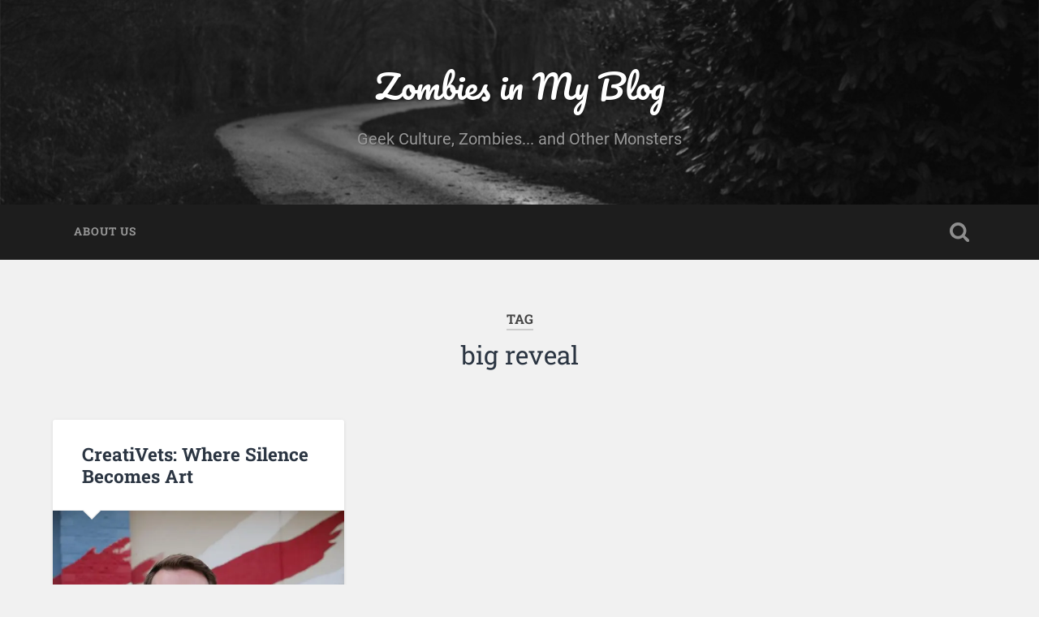

--- FILE ---
content_type: text/html; charset=UTF-8
request_url: https://zombiesinmyblog.com/tag/big-reveal/
body_size: 21883
content:
<!DOCTYPE html>

<html lang="en-US">

	<head><meta charset="UTF-8"><script>if(navigator.userAgent.match(/MSIE|Internet Explorer/i)||navigator.userAgent.match(/Trident\/7\..*?rv:11/i)){var href=document.location.href;if(!href.match(/[?&]nowprocket/)){if(href.indexOf("?")==-1){if(href.indexOf("#")==-1){document.location.href=href+"?nowprocket=1"}else{document.location.href=href.replace("#","?nowprocket=1#")}}else{if(href.indexOf("#")==-1){document.location.href=href+"&nowprocket=1"}else{document.location.href=href.replace("#","&nowprocket=1#")}}}}</script><script>(()=>{class RocketLazyLoadScripts{constructor(){this.v="1.2.6",this.triggerEvents=["keydown","mousedown","mousemove","touchmove","touchstart","touchend","wheel"],this.userEventHandler=this.t.bind(this),this.touchStartHandler=this.i.bind(this),this.touchMoveHandler=this.o.bind(this),this.touchEndHandler=this.h.bind(this),this.clickHandler=this.u.bind(this),this.interceptedClicks=[],this.interceptedClickListeners=[],this.l(this),window.addEventListener("pageshow",(t=>{this.persisted=t.persisted,this.everythingLoaded&&this.m()})),this.CSPIssue=sessionStorage.getItem("rocketCSPIssue"),document.addEventListener("securitypolicyviolation",(t=>{this.CSPIssue||"script-src-elem"!==t.violatedDirective||"data"!==t.blockedURI||(this.CSPIssue=!0,sessionStorage.setItem("rocketCSPIssue",!0))})),document.addEventListener("DOMContentLoaded",(()=>{this.k()})),this.delayedScripts={normal:[],async:[],defer:[]},this.trash=[],this.allJQueries=[]}p(t){document.hidden?t.t():(this.triggerEvents.forEach((e=>window.addEventListener(e,t.userEventHandler,{passive:!0}))),window.addEventListener("touchstart",t.touchStartHandler,{passive:!0}),window.addEventListener("mousedown",t.touchStartHandler),document.addEventListener("visibilitychange",t.userEventHandler))}_(){this.triggerEvents.forEach((t=>window.removeEventListener(t,this.userEventHandler,{passive:!0}))),document.removeEventListener("visibilitychange",this.userEventHandler)}i(t){"HTML"!==t.target.tagName&&(window.addEventListener("touchend",this.touchEndHandler),window.addEventListener("mouseup",this.touchEndHandler),window.addEventListener("touchmove",this.touchMoveHandler,{passive:!0}),window.addEventListener("mousemove",this.touchMoveHandler),t.target.addEventListener("click",this.clickHandler),this.L(t.target,!0),this.S(t.target,"onclick","rocket-onclick"),this.C())}o(t){window.removeEventListener("touchend",this.touchEndHandler),window.removeEventListener("mouseup",this.touchEndHandler),window.removeEventListener("touchmove",this.touchMoveHandler,{passive:!0}),window.removeEventListener("mousemove",this.touchMoveHandler),t.target.removeEventListener("click",this.clickHandler),this.L(t.target,!1),this.S(t.target,"rocket-onclick","onclick"),this.M()}h(){window.removeEventListener("touchend",this.touchEndHandler),window.removeEventListener("mouseup",this.touchEndHandler),window.removeEventListener("touchmove",this.touchMoveHandler,{passive:!0}),window.removeEventListener("mousemove",this.touchMoveHandler)}u(t){t.target.removeEventListener("click",this.clickHandler),this.L(t.target,!1),this.S(t.target,"rocket-onclick","onclick"),this.interceptedClicks.push(t),t.preventDefault(),t.stopPropagation(),t.stopImmediatePropagation(),this.M()}O(){window.removeEventListener("touchstart",this.touchStartHandler,{passive:!0}),window.removeEventListener("mousedown",this.touchStartHandler),this.interceptedClicks.forEach((t=>{t.target.dispatchEvent(new MouseEvent("click",{view:t.view,bubbles:!0,cancelable:!0}))}))}l(t){EventTarget.prototype.addEventListenerWPRocketBase=EventTarget.prototype.addEventListener,EventTarget.prototype.addEventListener=function(e,i,o){"click"!==e||t.windowLoaded||i===t.clickHandler||t.interceptedClickListeners.push({target:this,func:i,options:o}),(this||window).addEventListenerWPRocketBase(e,i,o)}}L(t,e){this.interceptedClickListeners.forEach((i=>{i.target===t&&(e?t.removeEventListener("click",i.func,i.options):t.addEventListener("click",i.func,i.options))})),t.parentNode!==document.documentElement&&this.L(t.parentNode,e)}D(){return new Promise((t=>{this.P?this.M=t:t()}))}C(){this.P=!0}M(){this.P=!1}S(t,e,i){t.hasAttribute&&t.hasAttribute(e)&&(event.target.setAttribute(i,event.target.getAttribute(e)),event.target.removeAttribute(e))}t(){this._(this),"loading"===document.readyState?document.addEventListener("DOMContentLoaded",this.R.bind(this)):this.R()}k(){let t=[];document.querySelectorAll("script[type=rocketlazyloadscript][data-rocket-src]").forEach((e=>{let i=e.getAttribute("data-rocket-src");if(i&&!i.startsWith("data:")){0===i.indexOf("//")&&(i=location.protocol+i);try{const o=new URL(i).origin;o!==location.origin&&t.push({src:o,crossOrigin:e.crossOrigin||"module"===e.getAttribute("data-rocket-type")})}catch(t){}}})),t=[...new Map(t.map((t=>[JSON.stringify(t),t]))).values()],this.T(t,"preconnect")}async R(){this.lastBreath=Date.now(),this.j(this),this.F(this),this.I(),this.W(),this.q(),await this.A(this.delayedScripts.normal),await this.A(this.delayedScripts.defer),await this.A(this.delayedScripts.async);try{await this.U(),await this.H(this),await this.J()}catch(t){console.error(t)}window.dispatchEvent(new Event("rocket-allScriptsLoaded")),this.everythingLoaded=!0,this.D().then((()=>{this.O()})),this.N()}W(){document.querySelectorAll("script[type=rocketlazyloadscript]").forEach((t=>{t.hasAttribute("data-rocket-src")?t.hasAttribute("async")&&!1!==t.async?this.delayedScripts.async.push(t):t.hasAttribute("defer")&&!1!==t.defer||"module"===t.getAttribute("data-rocket-type")?this.delayedScripts.defer.push(t):this.delayedScripts.normal.push(t):this.delayedScripts.normal.push(t)}))}async B(t){if(await this.G(),!0!==t.noModule||!("noModule"in HTMLScriptElement.prototype))return new Promise((e=>{let i;function o(){(i||t).setAttribute("data-rocket-status","executed"),e()}try{if(navigator.userAgent.indexOf("Firefox/")>0||""===navigator.vendor||this.CSPIssue)i=document.createElement("script"),[...t.attributes].forEach((t=>{let e=t.nodeName;"type"!==e&&("data-rocket-type"===e&&(e="type"),"data-rocket-src"===e&&(e="src"),i.setAttribute(e,t.nodeValue))})),t.text&&(i.text=t.text),i.hasAttribute("src")?(i.addEventListener("load",o),i.addEventListener("error",(function(){i.setAttribute("data-rocket-status","failed-network"),e()})),setTimeout((()=>{i.isConnected||e()}),1)):(i.text=t.text,o()),t.parentNode.replaceChild(i,t);else{const i=t.getAttribute("data-rocket-type"),s=t.getAttribute("data-rocket-src");i?(t.type=i,t.removeAttribute("data-rocket-type")):t.removeAttribute("type"),t.addEventListener("load",o),t.addEventListener("error",(i=>{this.CSPIssue&&i.target.src.startsWith("data:")?(console.log("WPRocket: data-uri blocked by CSP -> fallback"),t.removeAttribute("src"),this.B(t).then(e)):(t.setAttribute("data-rocket-status","failed-network"),e())})),s?(t.removeAttribute("data-rocket-src"),t.src=s):t.src="data:text/javascript;base64,"+window.btoa(unescape(encodeURIComponent(t.text)))}}catch(i){t.setAttribute("data-rocket-status","failed-transform"),e()}}));t.setAttribute("data-rocket-status","skipped")}async A(t){const e=t.shift();return e&&e.isConnected?(await this.B(e),this.A(t)):Promise.resolve()}q(){this.T([...this.delayedScripts.normal,...this.delayedScripts.defer,...this.delayedScripts.async],"preload")}T(t,e){var i=document.createDocumentFragment();t.forEach((t=>{const o=t.getAttribute&&t.getAttribute("data-rocket-src")||t.src;if(o&&!o.startsWith("data:")){const s=document.createElement("link");s.href=o,s.rel=e,"preconnect"!==e&&(s.as="script"),t.getAttribute&&"module"===t.getAttribute("data-rocket-type")&&(s.crossOrigin=!0),t.crossOrigin&&(s.crossOrigin=t.crossOrigin),t.integrity&&(s.integrity=t.integrity),i.appendChild(s),this.trash.push(s)}})),document.head.appendChild(i)}j(t){let e={};function i(i,o){return e[o].eventsToRewrite.indexOf(i)>=0&&!t.everythingLoaded?"rocket-"+i:i}function o(t,o){!function(t){e[t]||(e[t]={originalFunctions:{add:t.addEventListener,remove:t.removeEventListener},eventsToRewrite:[]},t.addEventListener=function(){arguments[0]=i(arguments[0],t),e[t].originalFunctions.add.apply(t,arguments)},t.removeEventListener=function(){arguments[0]=i(arguments[0],t),e[t].originalFunctions.remove.apply(t,arguments)})}(t),e[t].eventsToRewrite.push(o)}function s(e,i){let o=e[i];e[i]=null,Object.defineProperty(e,i,{get:()=>o||function(){},set(s){t.everythingLoaded?o=s:e["rocket"+i]=o=s}})}o(document,"DOMContentLoaded"),o(window,"DOMContentLoaded"),o(window,"load"),o(window,"pageshow"),o(document,"readystatechange"),s(document,"onreadystatechange"),s(window,"onload"),s(window,"onpageshow");try{Object.defineProperty(document,"readyState",{get:()=>t.rocketReadyState,set(e){t.rocketReadyState=e},configurable:!0}),document.readyState="loading"}catch(t){console.log("WPRocket DJE readyState conflict, bypassing")}}F(t){let e;function i(e){return t.everythingLoaded?e:e.split(" ").map((t=>"load"===t||0===t.indexOf("load.")?"rocket-jquery-load":t)).join(" ")}function o(o){function s(t){const e=o.fn[t];o.fn[t]=o.fn.init.prototype[t]=function(){return this[0]===window&&("string"==typeof arguments[0]||arguments[0]instanceof String?arguments[0]=i(arguments[0]):"object"==typeof arguments[0]&&Object.keys(arguments[0]).forEach((t=>{const e=arguments[0][t];delete arguments[0][t],arguments[0][i(t)]=e}))),e.apply(this,arguments),this}}o&&o.fn&&!t.allJQueries.includes(o)&&(o.fn.ready=o.fn.init.prototype.ready=function(e){return t.domReadyFired?e.bind(document)(o):document.addEventListener("rocket-DOMContentLoaded",(()=>e.bind(document)(o))),o([])},s("on"),s("one"),t.allJQueries.push(o)),e=o}o(window.jQuery),Object.defineProperty(window,"jQuery",{get:()=>e,set(t){o(t)}})}async H(t){const e=document.querySelector("script[data-webpack]");e&&(await async function(){return new Promise((t=>{e.addEventListener("load",t),e.addEventListener("error",t)}))}(),await t.K(),await t.H(t))}async U(){this.domReadyFired=!0;try{document.readyState="interactive"}catch(t){}await this.G(),document.dispatchEvent(new Event("rocket-readystatechange")),await this.G(),document.rocketonreadystatechange&&document.rocketonreadystatechange(),await this.G(),document.dispatchEvent(new Event("rocket-DOMContentLoaded")),await this.G(),window.dispatchEvent(new Event("rocket-DOMContentLoaded"))}async J(){try{document.readyState="complete"}catch(t){}await this.G(),document.dispatchEvent(new Event("rocket-readystatechange")),await this.G(),document.rocketonreadystatechange&&document.rocketonreadystatechange(),await this.G(),window.dispatchEvent(new Event("rocket-load")),await this.G(),window.rocketonload&&window.rocketonload(),await this.G(),this.allJQueries.forEach((t=>t(window).trigger("rocket-jquery-load"))),await this.G();const t=new Event("rocket-pageshow");t.persisted=this.persisted,window.dispatchEvent(t),await this.G(),window.rocketonpageshow&&window.rocketonpageshow({persisted:this.persisted}),this.windowLoaded=!0}m(){document.onreadystatechange&&document.onreadystatechange(),window.onload&&window.onload(),window.onpageshow&&window.onpageshow({persisted:this.persisted})}I(){const t=new Map;document.write=document.writeln=function(e){const i=document.currentScript;i||console.error("WPRocket unable to document.write this: "+e);const o=document.createRange(),s=i.parentElement;let n=t.get(i);void 0===n&&(n=i.nextSibling,t.set(i,n));const c=document.createDocumentFragment();o.setStart(c,0),c.appendChild(o.createContextualFragment(e)),s.insertBefore(c,n)}}async G(){Date.now()-this.lastBreath>45&&(await this.K(),this.lastBreath=Date.now())}async K(){return document.hidden?new Promise((t=>setTimeout(t))):new Promise((t=>requestAnimationFrame(t)))}N(){this.trash.forEach((t=>t.remove()))}static run(){const t=new RocketLazyLoadScripts;t.p(t)}}RocketLazyLoadScripts.run()})();</script>
		
		
		<meta name="viewport" content="width=device-width, initial-scale=1.0, maximum-scale=1.0, user-scalable=no" >
						 
		<meta name='robots' content='index, follow, max-image-preview:large, max-snippet:-1, max-video-preview:-1' />
	<style>img:is([sizes="auto" i], [sizes^="auto," i]) { contain-intrinsic-size: 3000px 1500px }</style>
	
	<!-- This site is optimized with the Yoast SEO plugin v25.2 - https://yoast.com/wordpress/plugins/seo/ -->
	<title>big reveal Archives - Zombies in My Blog</title>
	<link rel="canonical" href="https://zombiesinmyblog.com/tag/big-reveal/" />
	<meta property="og:locale" content="en_US" />
	<meta property="og:type" content="article" />
	<meta property="og:title" content="big reveal Archives - Zombies in My Blog" />
	<meta property="og:url" content="https://zombiesinmyblog.com/tag/big-reveal/" />
	<meta property="og:site_name" content="Zombies in My Blog" />
	<meta name="twitter:card" content="summary_large_image" />
	<script type="application/ld+json" class="yoast-schema-graph">{"@context":"https://schema.org","@graph":[{"@type":"CollectionPage","@id":"https://zombiesinmyblog.com/tag/big-reveal/","url":"https://zombiesinmyblog.com/tag/big-reveal/","name":"big reveal Archives - Zombies in My Blog","isPartOf":{"@id":"https://zombiesinmyblog.com/#website"},"primaryImageOfPage":{"@id":"https://zombiesinmyblog.com/tag/big-reveal/#primaryimage"},"image":{"@id":"https://zombiesinmyblog.com/tag/big-reveal/#primaryimage"},"thumbnailUrl":"https://zombiesinmyblog.com/wp-content/uploads/2025/09/Creativets.jpg","inLanguage":"en-US"},{"@type":"ImageObject","inLanguage":"en-US","@id":"https://zombiesinmyblog.com/tag/big-reveal/#primaryimage","url":"https://zombiesinmyblog.com/wp-content/uploads/2025/09/Creativets.jpg","contentUrl":"https://zombiesinmyblog.com/wp-content/uploads/2025/09/Creativets.jpg","width":2461,"height":1846},{"@type":"WebSite","@id":"https://zombiesinmyblog.com/#website","url":"https://zombiesinmyblog.com/","name":"Zombies in My Blog","description":"Geek Culture, Zombies... and Other Monsters","publisher":{"@id":"https://zombiesinmyblog.com/#organization"},"potentialAction":[{"@type":"SearchAction","target":{"@type":"EntryPoint","urlTemplate":"https://zombiesinmyblog.com/?s={search_term_string}"},"query-input":{"@type":"PropertyValueSpecification","valueRequired":true,"valueName":"search_term_string"}}],"inLanguage":"en-US"},{"@type":"Organization","@id":"https://zombiesinmyblog.com/#organization","name":"Zombies in My Blog","url":"https://zombiesinmyblog.com/","logo":{"@type":"ImageObject","inLanguage":"en-US","@id":"https://zombiesinmyblog.com/#/schema/logo/image/","url":"https://secureservercdn.net/198.71.233.66/243.ee6.myftpupload.com/wp-content/uploads/2016/01/ZIMBlogosm.png?time=1667217677","contentUrl":"https://secureservercdn.net/198.71.233.66/243.ee6.myftpupload.com/wp-content/uploads/2016/01/ZIMBlogosm.png?time=1667217677","width":456,"height":200,"caption":"Zombies in My Blog"},"image":{"@id":"https://zombiesinmyblog.com/#/schema/logo/image/"}}]}</script>
	<!-- / Yoast SEO plugin. -->


<link rel='dns-prefetch' href='//www.googletagmanager.com' />

<link rel="alternate" type="application/rss+xml" title="Zombies in My Blog &raquo; Feed" href="https://zombiesinmyblog.com/feed/" />
<link rel="alternate" type="application/rss+xml" title="Zombies in My Blog &raquo; big reveal Tag Feed" href="https://zombiesinmyblog.com/tag/big-reveal/feed/" />
		<!-- This site uses the Google Analytics by MonsterInsights plugin v9.5.3 - Using Analytics tracking - https://www.monsterinsights.com/ -->
							<script type="rocketlazyloadscript" data-rocket-src="//www.googletagmanager.com/gtag/js?id=G-ELRT7QPNWK"  data-cfasync="false" data-wpfc-render="false" data-rocket-type="text/javascript" async></script>
			<script type="rocketlazyloadscript" data-cfasync="false" data-wpfc-render="false" data-rocket-type="text/javascript">
				var mi_version = '9.5.3';
				var mi_track_user = true;
				var mi_no_track_reason = '';
								var MonsterInsightsDefaultLocations = {"page_location":"https:\/\/zombiesinmyblog.com\/tag\/big-reveal\/"};
				if ( typeof MonsterInsightsPrivacyGuardFilter === 'function' ) {
					var MonsterInsightsLocations = (typeof MonsterInsightsExcludeQuery === 'object') ? MonsterInsightsPrivacyGuardFilter( MonsterInsightsExcludeQuery ) : MonsterInsightsPrivacyGuardFilter( MonsterInsightsDefaultLocations );
				} else {
					var MonsterInsightsLocations = (typeof MonsterInsightsExcludeQuery === 'object') ? MonsterInsightsExcludeQuery : MonsterInsightsDefaultLocations;
				}

								var disableStrs = [
										'ga-disable-G-ELRT7QPNWK',
									];

				/* Function to detect opted out users */
				function __gtagTrackerIsOptedOut() {
					for (var index = 0; index < disableStrs.length; index++) {
						if (document.cookie.indexOf(disableStrs[index] + '=true') > -1) {
							return true;
						}
					}

					return false;
				}

				/* Disable tracking if the opt-out cookie exists. */
				if (__gtagTrackerIsOptedOut()) {
					for (var index = 0; index < disableStrs.length; index++) {
						window[disableStrs[index]] = true;
					}
				}

				/* Opt-out function */
				function __gtagTrackerOptout() {
					for (var index = 0; index < disableStrs.length; index++) {
						document.cookie = disableStrs[index] + '=true; expires=Thu, 31 Dec 2099 23:59:59 UTC; path=/';
						window[disableStrs[index]] = true;
					}
				}

				if ('undefined' === typeof gaOptout) {
					function gaOptout() {
						__gtagTrackerOptout();
					}
				}
								window.dataLayer = window.dataLayer || [];

				window.MonsterInsightsDualTracker = {
					helpers: {},
					trackers: {},
				};
				if (mi_track_user) {
					function __gtagDataLayer() {
						dataLayer.push(arguments);
					}

					function __gtagTracker(type, name, parameters) {
						if (!parameters) {
							parameters = {};
						}

						if (parameters.send_to) {
							__gtagDataLayer.apply(null, arguments);
							return;
						}

						if (type === 'event') {
														parameters.send_to = monsterinsights_frontend.v4_id;
							var hookName = name;
							if (typeof parameters['event_category'] !== 'undefined') {
								hookName = parameters['event_category'] + ':' + name;
							}

							if (typeof MonsterInsightsDualTracker.trackers[hookName] !== 'undefined') {
								MonsterInsightsDualTracker.trackers[hookName](parameters);
							} else {
								__gtagDataLayer('event', name, parameters);
							}
							
						} else {
							__gtagDataLayer.apply(null, arguments);
						}
					}

					__gtagTracker('js', new Date());
					__gtagTracker('set', {
						'developer_id.dZGIzZG': true,
											});
					if ( MonsterInsightsLocations.page_location ) {
						__gtagTracker('set', MonsterInsightsLocations);
					}
										__gtagTracker('config', 'G-ELRT7QPNWK', {"forceSSL":"true","link_attribution":"true"} );
															window.gtag = __gtagTracker;										(function () {
						/* https://developers.google.com/analytics/devguides/collection/analyticsjs/ */
						/* ga and __gaTracker compatibility shim. */
						var noopfn = function () {
							return null;
						};
						var newtracker = function () {
							return new Tracker();
						};
						var Tracker = function () {
							return null;
						};
						var p = Tracker.prototype;
						p.get = noopfn;
						p.set = noopfn;
						p.send = function () {
							var args = Array.prototype.slice.call(arguments);
							args.unshift('send');
							__gaTracker.apply(null, args);
						};
						var __gaTracker = function () {
							var len = arguments.length;
							if (len === 0) {
								return;
							}
							var f = arguments[len - 1];
							if (typeof f !== 'object' || f === null || typeof f.hitCallback !== 'function') {
								if ('send' === arguments[0]) {
									var hitConverted, hitObject = false, action;
									if ('event' === arguments[1]) {
										if ('undefined' !== typeof arguments[3]) {
											hitObject = {
												'eventAction': arguments[3],
												'eventCategory': arguments[2],
												'eventLabel': arguments[4],
												'value': arguments[5] ? arguments[5] : 1,
											}
										}
									}
									if ('pageview' === arguments[1]) {
										if ('undefined' !== typeof arguments[2]) {
											hitObject = {
												'eventAction': 'page_view',
												'page_path': arguments[2],
											}
										}
									}
									if (typeof arguments[2] === 'object') {
										hitObject = arguments[2];
									}
									if (typeof arguments[5] === 'object') {
										Object.assign(hitObject, arguments[5]);
									}
									if ('undefined' !== typeof arguments[1].hitType) {
										hitObject = arguments[1];
										if ('pageview' === hitObject.hitType) {
											hitObject.eventAction = 'page_view';
										}
									}
									if (hitObject) {
										action = 'timing' === arguments[1].hitType ? 'timing_complete' : hitObject.eventAction;
										hitConverted = mapArgs(hitObject);
										__gtagTracker('event', action, hitConverted);
									}
								}
								return;
							}

							function mapArgs(args) {
								var arg, hit = {};
								var gaMap = {
									'eventCategory': 'event_category',
									'eventAction': 'event_action',
									'eventLabel': 'event_label',
									'eventValue': 'event_value',
									'nonInteraction': 'non_interaction',
									'timingCategory': 'event_category',
									'timingVar': 'name',
									'timingValue': 'value',
									'timingLabel': 'event_label',
									'page': 'page_path',
									'location': 'page_location',
									'title': 'page_title',
									'referrer' : 'page_referrer',
								};
								for (arg in args) {
																		if (!(!args.hasOwnProperty(arg) || !gaMap.hasOwnProperty(arg))) {
										hit[gaMap[arg]] = args[arg];
									} else {
										hit[arg] = args[arg];
									}
								}
								return hit;
							}

							try {
								f.hitCallback();
							} catch (ex) {
							}
						};
						__gaTracker.create = newtracker;
						__gaTracker.getByName = newtracker;
						__gaTracker.getAll = function () {
							return [];
						};
						__gaTracker.remove = noopfn;
						__gaTracker.loaded = true;
						window['__gaTracker'] = __gaTracker;
					})();
									} else {
										console.log("");
					(function () {
						function __gtagTracker() {
							return null;
						}

						window['__gtagTracker'] = __gtagTracker;
						window['gtag'] = __gtagTracker;
					})();
									}
			</script>
				<!-- / Google Analytics by MonsterInsights -->
		<style id='wp-emoji-styles-inline-css' type='text/css'>

	img.wp-smiley, img.emoji {
		display: inline !important;
		border: none !important;
		box-shadow: none !important;
		height: 1em !important;
		width: 1em !important;
		margin: 0 0.07em !important;
		vertical-align: -0.1em !important;
		background: none !important;
		padding: 0 !important;
	}
</style>
<link rel='stylesheet' id='wp-block-library-css' href='https://zombiesinmyblog.com/wp-includes/css/dist/block-library/style.min.css?ver=6.8.3' type='text/css' media='all' />
<style id='classic-theme-styles-inline-css' type='text/css'>
/*! This file is auto-generated */
.wp-block-button__link{color:#fff;background-color:#32373c;border-radius:9999px;box-shadow:none;text-decoration:none;padding:calc(.667em + 2px) calc(1.333em + 2px);font-size:1.125em}.wp-block-file__button{background:#32373c;color:#fff;text-decoration:none}
</style>
<style id='global-styles-inline-css' type='text/css'>
:root{--wp--preset--aspect-ratio--square: 1;--wp--preset--aspect-ratio--4-3: 4/3;--wp--preset--aspect-ratio--3-4: 3/4;--wp--preset--aspect-ratio--3-2: 3/2;--wp--preset--aspect-ratio--2-3: 2/3;--wp--preset--aspect-ratio--16-9: 16/9;--wp--preset--aspect-ratio--9-16: 9/16;--wp--preset--color--black: #222;--wp--preset--color--cyan-bluish-gray: #abb8c3;--wp--preset--color--white: #fff;--wp--preset--color--pale-pink: #f78da7;--wp--preset--color--vivid-red: #cf2e2e;--wp--preset--color--luminous-vivid-orange: #ff6900;--wp--preset--color--luminous-vivid-amber: #fcb900;--wp--preset--color--light-green-cyan: #7bdcb5;--wp--preset--color--vivid-green-cyan: #00d084;--wp--preset--color--pale-cyan-blue: #8ed1fc;--wp--preset--color--vivid-cyan-blue: #0693e3;--wp--preset--color--vivid-purple: #9b51e0;--wp--preset--color--accent: #13C4A5;--wp--preset--color--dark-gray: #444;--wp--preset--color--medium-gray: #666;--wp--preset--color--light-gray: #888;--wp--preset--gradient--vivid-cyan-blue-to-vivid-purple: linear-gradient(135deg,rgba(6,147,227,1) 0%,rgb(155,81,224) 100%);--wp--preset--gradient--light-green-cyan-to-vivid-green-cyan: linear-gradient(135deg,rgb(122,220,180) 0%,rgb(0,208,130) 100%);--wp--preset--gradient--luminous-vivid-amber-to-luminous-vivid-orange: linear-gradient(135deg,rgba(252,185,0,1) 0%,rgba(255,105,0,1) 100%);--wp--preset--gradient--luminous-vivid-orange-to-vivid-red: linear-gradient(135deg,rgba(255,105,0,1) 0%,rgb(207,46,46) 100%);--wp--preset--gradient--very-light-gray-to-cyan-bluish-gray: linear-gradient(135deg,rgb(238,238,238) 0%,rgb(169,184,195) 100%);--wp--preset--gradient--cool-to-warm-spectrum: linear-gradient(135deg,rgb(74,234,220) 0%,rgb(151,120,209) 20%,rgb(207,42,186) 40%,rgb(238,44,130) 60%,rgb(251,105,98) 80%,rgb(254,248,76) 100%);--wp--preset--gradient--blush-light-purple: linear-gradient(135deg,rgb(255,206,236) 0%,rgb(152,150,240) 100%);--wp--preset--gradient--blush-bordeaux: linear-gradient(135deg,rgb(254,205,165) 0%,rgb(254,45,45) 50%,rgb(107,0,62) 100%);--wp--preset--gradient--luminous-dusk: linear-gradient(135deg,rgb(255,203,112) 0%,rgb(199,81,192) 50%,rgb(65,88,208) 100%);--wp--preset--gradient--pale-ocean: linear-gradient(135deg,rgb(255,245,203) 0%,rgb(182,227,212) 50%,rgb(51,167,181) 100%);--wp--preset--gradient--electric-grass: linear-gradient(135deg,rgb(202,248,128) 0%,rgb(113,206,126) 100%);--wp--preset--gradient--midnight: linear-gradient(135deg,rgb(2,3,129) 0%,rgb(40,116,252) 100%);--wp--preset--font-size--small: 16px;--wp--preset--font-size--medium: 20px;--wp--preset--font-size--large: 24px;--wp--preset--font-size--x-large: 42px;--wp--preset--font-size--regular: 18px;--wp--preset--font-size--larger: 32px;--wp--preset--spacing--20: 0.44rem;--wp--preset--spacing--30: 0.67rem;--wp--preset--spacing--40: 1rem;--wp--preset--spacing--50: 1.5rem;--wp--preset--spacing--60: 2.25rem;--wp--preset--spacing--70: 3.38rem;--wp--preset--spacing--80: 5.06rem;--wp--preset--shadow--natural: 6px 6px 9px rgba(0, 0, 0, 0.2);--wp--preset--shadow--deep: 12px 12px 50px rgba(0, 0, 0, 0.4);--wp--preset--shadow--sharp: 6px 6px 0px rgba(0, 0, 0, 0.2);--wp--preset--shadow--outlined: 6px 6px 0px -3px rgba(255, 255, 255, 1), 6px 6px rgba(0, 0, 0, 1);--wp--preset--shadow--crisp: 6px 6px 0px rgba(0, 0, 0, 1);}:where(.is-layout-flex){gap: 0.5em;}:where(.is-layout-grid){gap: 0.5em;}body .is-layout-flex{display: flex;}.is-layout-flex{flex-wrap: wrap;align-items: center;}.is-layout-flex > :is(*, div){margin: 0;}body .is-layout-grid{display: grid;}.is-layout-grid > :is(*, div){margin: 0;}:where(.wp-block-columns.is-layout-flex){gap: 2em;}:where(.wp-block-columns.is-layout-grid){gap: 2em;}:where(.wp-block-post-template.is-layout-flex){gap: 1.25em;}:where(.wp-block-post-template.is-layout-grid){gap: 1.25em;}.has-black-color{color: var(--wp--preset--color--black) !important;}.has-cyan-bluish-gray-color{color: var(--wp--preset--color--cyan-bluish-gray) !important;}.has-white-color{color: var(--wp--preset--color--white) !important;}.has-pale-pink-color{color: var(--wp--preset--color--pale-pink) !important;}.has-vivid-red-color{color: var(--wp--preset--color--vivid-red) !important;}.has-luminous-vivid-orange-color{color: var(--wp--preset--color--luminous-vivid-orange) !important;}.has-luminous-vivid-amber-color{color: var(--wp--preset--color--luminous-vivid-amber) !important;}.has-light-green-cyan-color{color: var(--wp--preset--color--light-green-cyan) !important;}.has-vivid-green-cyan-color{color: var(--wp--preset--color--vivid-green-cyan) !important;}.has-pale-cyan-blue-color{color: var(--wp--preset--color--pale-cyan-blue) !important;}.has-vivid-cyan-blue-color{color: var(--wp--preset--color--vivid-cyan-blue) !important;}.has-vivid-purple-color{color: var(--wp--preset--color--vivid-purple) !important;}.has-black-background-color{background-color: var(--wp--preset--color--black) !important;}.has-cyan-bluish-gray-background-color{background-color: var(--wp--preset--color--cyan-bluish-gray) !important;}.has-white-background-color{background-color: var(--wp--preset--color--white) !important;}.has-pale-pink-background-color{background-color: var(--wp--preset--color--pale-pink) !important;}.has-vivid-red-background-color{background-color: var(--wp--preset--color--vivid-red) !important;}.has-luminous-vivid-orange-background-color{background-color: var(--wp--preset--color--luminous-vivid-orange) !important;}.has-luminous-vivid-amber-background-color{background-color: var(--wp--preset--color--luminous-vivid-amber) !important;}.has-light-green-cyan-background-color{background-color: var(--wp--preset--color--light-green-cyan) !important;}.has-vivid-green-cyan-background-color{background-color: var(--wp--preset--color--vivid-green-cyan) !important;}.has-pale-cyan-blue-background-color{background-color: var(--wp--preset--color--pale-cyan-blue) !important;}.has-vivid-cyan-blue-background-color{background-color: var(--wp--preset--color--vivid-cyan-blue) !important;}.has-vivid-purple-background-color{background-color: var(--wp--preset--color--vivid-purple) !important;}.has-black-border-color{border-color: var(--wp--preset--color--black) !important;}.has-cyan-bluish-gray-border-color{border-color: var(--wp--preset--color--cyan-bluish-gray) !important;}.has-white-border-color{border-color: var(--wp--preset--color--white) !important;}.has-pale-pink-border-color{border-color: var(--wp--preset--color--pale-pink) !important;}.has-vivid-red-border-color{border-color: var(--wp--preset--color--vivid-red) !important;}.has-luminous-vivid-orange-border-color{border-color: var(--wp--preset--color--luminous-vivid-orange) !important;}.has-luminous-vivid-amber-border-color{border-color: var(--wp--preset--color--luminous-vivid-amber) !important;}.has-light-green-cyan-border-color{border-color: var(--wp--preset--color--light-green-cyan) !important;}.has-vivid-green-cyan-border-color{border-color: var(--wp--preset--color--vivid-green-cyan) !important;}.has-pale-cyan-blue-border-color{border-color: var(--wp--preset--color--pale-cyan-blue) !important;}.has-vivid-cyan-blue-border-color{border-color: var(--wp--preset--color--vivid-cyan-blue) !important;}.has-vivid-purple-border-color{border-color: var(--wp--preset--color--vivid-purple) !important;}.has-vivid-cyan-blue-to-vivid-purple-gradient-background{background: var(--wp--preset--gradient--vivid-cyan-blue-to-vivid-purple) !important;}.has-light-green-cyan-to-vivid-green-cyan-gradient-background{background: var(--wp--preset--gradient--light-green-cyan-to-vivid-green-cyan) !important;}.has-luminous-vivid-amber-to-luminous-vivid-orange-gradient-background{background: var(--wp--preset--gradient--luminous-vivid-amber-to-luminous-vivid-orange) !important;}.has-luminous-vivid-orange-to-vivid-red-gradient-background{background: var(--wp--preset--gradient--luminous-vivid-orange-to-vivid-red) !important;}.has-very-light-gray-to-cyan-bluish-gray-gradient-background{background: var(--wp--preset--gradient--very-light-gray-to-cyan-bluish-gray) !important;}.has-cool-to-warm-spectrum-gradient-background{background: var(--wp--preset--gradient--cool-to-warm-spectrum) !important;}.has-blush-light-purple-gradient-background{background: var(--wp--preset--gradient--blush-light-purple) !important;}.has-blush-bordeaux-gradient-background{background: var(--wp--preset--gradient--blush-bordeaux) !important;}.has-luminous-dusk-gradient-background{background: var(--wp--preset--gradient--luminous-dusk) !important;}.has-pale-ocean-gradient-background{background: var(--wp--preset--gradient--pale-ocean) !important;}.has-electric-grass-gradient-background{background: var(--wp--preset--gradient--electric-grass) !important;}.has-midnight-gradient-background{background: var(--wp--preset--gradient--midnight) !important;}.has-small-font-size{font-size: var(--wp--preset--font-size--small) !important;}.has-medium-font-size{font-size: var(--wp--preset--font-size--medium) !important;}.has-large-font-size{font-size: var(--wp--preset--font-size--large) !important;}.has-x-large-font-size{font-size: var(--wp--preset--font-size--x-large) !important;}
:where(.wp-block-post-template.is-layout-flex){gap: 1.25em;}:where(.wp-block-post-template.is-layout-grid){gap: 1.25em;}
:where(.wp-block-columns.is-layout-flex){gap: 2em;}:where(.wp-block-columns.is-layout-grid){gap: 2em;}
:root :where(.wp-block-pullquote){font-size: 1.5em;line-height: 1.6;}
</style>
<link rel='stylesheet' id='wp-components-css' href='https://zombiesinmyblog.com/wp-includes/css/dist/components/style.min.css?ver=6.8.3' type='text/css' media='all' />
<link data-minify="1" rel='stylesheet' id='godaddy-styles-css' href='https://zombiesinmyblog.com/wp-content/cache/min/1/wp-content/mu-plugins/vendor/wpex/godaddy-launch/includes/Dependencies/GoDaddy/Styles/build/latest.css?ver=1751801852' type='text/css' media='all' />
<link data-minify="1" rel='stylesheet' id='baskerville_googleFonts-css' href='https://zombiesinmyblog.com/wp-content/cache/min/1/wp-content/themes/baskerville/assets/css/fonts.css?ver=1751801852' type='text/css' media='all' />
<link data-minify="1" rel='stylesheet' id='baskerville_style-css' href='https://zombiesinmyblog.com/wp-content/cache/min/1/wp-content/themes/baskerville/style.css?ver=1751801852' type='text/css' media='all' />
<script type="rocketlazyloadscript" data-rocket-type="text/javascript" data-rocket-src="https://zombiesinmyblog.com/wp-content/plugins/google-analytics-for-wordpress/assets/js/frontend-gtag.min.js?ver=9.5.3" id="monsterinsights-frontend-script-js" async="async" data-wp-strategy="async"></script>
<script data-cfasync="false" data-wpfc-render="false" type="text/javascript" id='monsterinsights-frontend-script-js-extra'>/* <![CDATA[ */
var monsterinsights_frontend = {"js_events_tracking":"true","download_extensions":"doc,pdf,ppt,zip,xls,docx,pptx,xlsx","inbound_paths":"[{\"path\":\"\\\/go\\\/\",\"label\":\"affiliate\"},{\"path\":\"\\\/recommend\\\/\",\"label\":\"affiliate\"}]","home_url":"https:\/\/zombiesinmyblog.com","hash_tracking":"false","v4_id":"G-ELRT7QPNWK"};/* ]]> */
</script>
<script type="rocketlazyloadscript" data-rocket-type="text/javascript" data-rocket-src="https://zombiesinmyblog.com/wp-includes/js/jquery/jquery.min.js?ver=3.7.1" id="jquery-core-js" data-rocket-defer defer></script>
<script type="rocketlazyloadscript" data-rocket-type="text/javascript" data-rocket-src="https://zombiesinmyblog.com/wp-includes/js/jquery/jquery-migrate.min.js?ver=3.4.1" id="jquery-migrate-js" data-rocket-defer defer></script>
<script type="rocketlazyloadscript" data-rocket-type="text/javascript" data-rocket-src="https://zombiesinmyblog.com/wp-includes/js/imagesloaded.min.js?ver=5.0.0" id="imagesloaded-js" data-rocket-defer defer></script>
<script type="rocketlazyloadscript" data-rocket-type="text/javascript" data-rocket-src="https://zombiesinmyblog.com/wp-includes/js/masonry.min.js?ver=4.2.2" id="masonry-js" data-rocket-defer defer></script>
<script type="rocketlazyloadscript" data-rocket-type="text/javascript" data-rocket-src="https://zombiesinmyblog.com/wp-content/themes/baskerville/assets/js/jquery.flexslider-min.js?ver=2.7.2" id="baskerville_flexslider-js" data-rocket-defer defer></script>
<script type="rocketlazyloadscript" data-minify="1" data-rocket-type="text/javascript" data-rocket-src="https://zombiesinmyblog.com/wp-content/cache/min/1/wp-content/themes/baskerville/assets/js/global.js?ver=1751801852" id="baskerville_global-js" data-rocket-defer defer></script>

<!-- Google tag (gtag.js) snippet added by Site Kit -->

<!-- Google Analytics snippet added by Site Kit -->
<script type="rocketlazyloadscript" data-rocket-type="text/javascript" data-rocket-src="https://www.googletagmanager.com/gtag/js?id=G-WWCKLM8QHE" id="google_gtagjs-js" async></script>
<script type="rocketlazyloadscript" data-rocket-type="text/javascript" id="google_gtagjs-js-after">
/* <![CDATA[ */
window.dataLayer = window.dataLayer || [];function gtag(){dataLayer.push(arguments);}
gtag("set","linker",{"domains":["zombiesinmyblog.com"]});
gtag("js", new Date());
gtag("set", "developer_id.dZTNiMT", true);
gtag("config", "G-WWCKLM8QHE");
/* ]]> */
</script>

<!-- End Google tag (gtag.js) snippet added by Site Kit -->
<link rel="https://api.w.org/" href="https://zombiesinmyblog.com/wp-json/" /><link rel="alternate" title="JSON" type="application/json" href="https://zombiesinmyblog.com/wp-json/wp/v2/tags/67175" /><link rel="EditURI" type="application/rsd+xml" title="RSD" href="https://zombiesinmyblog.com/xmlrpc.php?rsd" />
<meta name="generator" content="Site Kit by Google 1.153.0" /><!-- Google tag (gtag.js) -->
<script type="rocketlazyloadscript" async data-rocket-src="https://www.googletagmanager.com/gtag/js?id=G-S9CTS5YDPR"></script>
<script type="rocketlazyloadscript">
  window.dataLayer = window.dataLayer || [];
  function gtag(){dataLayer.push(arguments)};
  gtag('js', new Date());

  gtag('config', 'G-S9CTS5YDPR');
</script><noscript><style id="rocket-lazyload-nojs-css">.rll-youtube-player, [data-lazy-src]{display:none !important;}</style></noscript>	
	<meta name="generator" content="WP Rocket 3.18" data-wpr-features="wpr_delay_js wpr_defer_js wpr_minify_js wpr_lazyload_images wpr_lazyload_iframes wpr_minify_css wpr_desktop wpr_preload_links" /></head>
	
	<body class="archive tag tag-big-reveal tag-67175 wp-theme-baskerville has-featured-image">

		
		<a class="skip-link button" href="#site-content">Skip to the content</a>
	
		<div data-bg="https://zombiesinmyblog.com/wp-content/themes/baskerville/assets/images/header.jpg" data-rocket-location-hash="7bad177f284b1f5450c7bfb5f6e0b298" class="header section small-padding bg-dark bg-image rocket-lazyload" style="">
		
			<div data-rocket-location-hash="54bed72185d1e7cb416f46ffe99ead70" class="cover"></div>
			
			<div data-rocket-location-hash="797efdbf027934be79638f5ee502f34b" class="header-search-block bg-graphite hidden">
				<form role="search"  method="get" class="searchform" action="https://zombiesinmyblog.com/">
	<label for="search-form-69698a64c5e15">
		<span class="screen-reader-text">Search for:</span>
		<input type="search" id="search-form-69698a64c5e15" class="search-field" placeholder="Search form" value="" name="s" />
	</label>
	<input type="submit" class="searchsubmit" value="Search" />
</form>
			</div><!-- .header-search-block -->
					
			<div data-rocket-location-hash="3564eefe8d00dcb344e36c0f0d29ca69" class="header-inner section-inner">
			
				
					<div data-rocket-location-hash="fbdb4c241465d053dcc95f2687a83219" class="blog-title">
						<a href="https://zombiesinmyblog.com" rel="home">Zombies in My Blog</a>
					</div>
				
											<h3 class="blog-description">Geek Culture, Zombies... and Other Monsters</h3>
									
											
			</div><!-- .header-inner -->
						
		</div><!-- .header -->
		
		<div class="navigation section no-padding bg-dark">
		
			<div class="navigation-inner section-inner">
			
				<button class="nav-toggle toggle fleft hidden">
					
					<div class="bar"></div>
					<div class="bar"></div>
					<div class="bar"></div>
					
				</button>
						
				<ul class="main-menu">
				
					<li class="page_item page-item-2"><a href="https://zombiesinmyblog.com/sample-page/">About Us</a></li>
											
				</ul><!-- .main-menu -->
				 
				<button class="search-toggle toggle fright">
					<span class="screen-reader-text">Toggle search field</span>
				</button>
				 
				<div data-rocket-location-hash="ca8bbc5f6b560f574eb7f91821b150d6" class="clear"></div>
				 
			</div><!-- .navigation-inner -->
			
		</div><!-- .navigation -->
		
		<div data-rocket-location-hash="fa763f1d63ba0a4d886ccd42ca925423" class="mobile-navigation section bg-graphite no-padding hidden">
					
			<ul class="mobile-menu">
			
				<li class="page_item page-item-2"><a href="https://zombiesinmyblog.com/sample-page/">About Us</a></li>
										
			 </ul><!-- .main-menu -->
		
		</div><!-- .mobile-navigation -->
<div data-rocket-location-hash="9afdde8faf80ea9b8d0486b1fba06d75" class="wrapper section medium-padding" id="site-content">

	
		<div data-rocket-location-hash="9fd55778b377ccbe41a147f7d4537336" class="page-title section-inner">

							<h1>
											<span class="top">Tag</span>
																<span class="bottom">big reveal</span>
									</h1>
			
						
		</div><!-- .page-title -->

	
	<div data-rocket-location-hash="6ca8d49f899420e89782689aa96cc3b1" class="content section-inner">
																		                    
				
			<div data-rocket-location-hash="b224efec1ac415de1bfce8284b69d21b" class="posts">
					
		    			    	
		    		<div class="post-container">
		    	
						<div id="post-46631" class="post-46631 post type-post status-publish format-standard has-post-thumbnail hentry category-deep-zombie-thoughts category-geek-me tag-nashfilm56 tag-nashfilmfest tag-officialtrailer tag-2025-nashville-film-festival tag-501c3-nonprofit-organization tag-56th-nashville-film-festival tag-acrylic-painting tag-aficionado tag-all-powerful tag-anti-depressants tag-art-class tag-art-lesson tag-artistic tag-artistic-community tag-artistic-interpretation tag-artistic-license tag-artistic-talents tag-artistic-team tag-bailey-zimmerman tag-based-on-a-true-story tag-based-on-true-events tag-behind-the-scenes-documentary tag-big-reveal tag-brantley-gilbert tag-brett-gillan tag-brevity tag-brief tag-briefings tag-bryan-gallinger tag-charitable-organization tag-charity-organizations tag-charlie-epstein tag-charming tag-chris-wiser tag-chronic-depression tag-chuck-mcdowell tag-cinema-aficionado tag-cinematic-trailer tag-cinephile tag-cinephiles tag-classic-country-music tag-combat tag-combat-facility tag-combat-fighting tag-combat-operations tag-combat-techniques tag-combatants tag-combative tag-country-music tag-country-music-showcase tag-craig-lack tag-dan-tyminski tag-death tag-debriefing tag-definitive-proof tag-depressed tag-depression tag-didi-wong tag-do-it-yourself tag-do-it-yourself-group tag-documentary tag-documentary-feature tag-documentary-film tag-documentary-filmmaker tag-documentary-series tag-documentary-style tag-emotion tag-emotion-bond tag-emotional tag-emotional-arc tag-emotional-connection tag-emotional-decisions tag-emotional-journey tag-emotional-range tag-emotional-stress tag-emotional-support tag-emotional-trauma tag-emotional-whiplash tag-emotionally-powerful tag-emotions tag-entertainment-industry tag-eric-gunderson tag-exposing-the-truth tag-express-yourself tag-expression tag-extended-trailer tag-extreme-emotions tag-faux-documentary tag-feature-film-review tag-film-industry tag-film-review tag-film-reviews tag-filmmaker-documentary tag-final-trailer tag-former-military-medic tag-francis-x-astorino tag-fred-rouse tag-gary-marriage tag-george-mccranie tag-good-grief tag-grand-ole-opry tag-grief tag-grizzled-war-veteran tag-gwen-medved tag-healing tag-healing-class-character tag-healing-factor tag-healing-powers tag-hidden-truths tag-hospitality-industry tag-hospitality-suite tag-human-emotion tag-identity-loss tag-inclusion tag-independent tag-independent-artists tag-independent-cinema tag-independent-film tag-independent-film-studio tag-independent-filmmaker tag-independent-films tag-independent-horror tag-independent-movie-theater tag-indie tag-indie-artist tag-indie-film tag-indie-filmmaker tag-indie-filmmakers tag-indie-filmmaking tag-indie-films tag-indie-horror tag-indie-movie tag-indie-movies tag-indie-writer tag-inspired-by-true-events tag-instant-streaming tag-isolate tag-isolated tag-isolated-area tag-isolated-farmhouse tag-isolated-location tag-isolation tag-isolation-experiment tag-isolation-horror tag-isolationist-horror tag-jelly-roll tag-jennifer-perri tag-jr tag-julie-meates tag-kathleen-forrest tag-katie-tschopp tag-kerin-cagle tag-kevin-hodes tag-kimberly-ku tag-life-changing tag-local-organizations tag-lori-epstein tag-loss tag-loss-of-innocence tag-margaret-e-mccranie tag-mark-irwin tag-memory-loss tag-michael-reza tag-middle-tennessee tag-mike-lockwood tag-military tag-military-analyst tag-military-background tag-military-consultants tag-military-contractor tag-military-decoration tag-military-grade tag-military-historian tag-military-history tag-minimalist-storytelling tag-minimalistic-storytelling tag-moment-of-truth tag-movie-industry tag-movie-review tag-movie-reviews tag-movie-trailer tag-movie-trailers tag-music-city tag-nashfilm tag-nashfilm-creators-conference tag-nashville tag-nick-nanton tag-nick-ruff tag-none-but-myself tag-nonprofit tag-nonprofit-charities tag-nonprofit-charity tag-nonprofit-organization tag-objective-based tag-objective-based-missions tag-official-trailer tag-oil-painting tag-on-demand tag-organization tag-organizations tag-original-trailer tag-painful-truth tag-painting tag-paintings tag-pat-ziemer tag-paul-peters tag-personal-combat tag-personal-story tag-peter-darruda tag-post-traumatic-stress tag-post-traumatic-syndrome tag-powerful tag-powerful-infrastructure tag-powerful-weapon tag-ptsd tag-radio-silence tag-raw-emotion tag-ray-seggern tag-research-organization tag-reveal tag-reveal-the-truth tag-revealed tag-revealing tag-reveals tag-revelation tag-revelations tag-richard-casper tag-richard-tyler tag-ryan-chute tag-scientific-proof tag-self-acceptance tag-self-aware tag-self-defense tag-self-destruction tag-self-healing tag-self-isolation tag-service tag-silence tag-southern-accent tag-southern-charm tag-southern-hospitality tag-stephen-barker-liles tag-story-based tag-storyline-tropes tag-storyteller tag-storytellers tag-storytelling tag-storytelling-basics tag-storytelling-principles tag-storytelling-through-film-tv-music tag-storytelling-tropes tag-streaming tag-streaming-movie tag-streaming-series tag-streaming-service tag-streaming-show tag-streaming-video tag-streaming-video-on-demand tag-survivors-guilt tag-susan-rucker tag-suzanne-nakano tag-svod tag-teaser-trailer tag-tennessee tag-the-proof-is-out-there tag-the-silence-is-over tag-the-truth-is-out-there tag-the-truth-is-still-out-there tag-trailer tag-trailers tag-trope tag-tropes tag-truth tag-unresolved-grief tag-veterans tag-veterans-day tag-video-on-demand tag-vince-gill tag-vod tag-vow-of-silence tag-war-veterans tag-wayne-pernell tag-world-war-ii tag-wwii">
			    	
				    		<div class="post-header">

			<h2 class="post-title"><a href="https://zombiesinmyblog.com/creativets-where-silence-becomes-art/" rel="bookmark">CreatiVets: Where Silence Becomes Art</a></h2>
	    
        
</div><!-- .post-header -->


	<div class="featured-media">
		<a href="https://zombiesinmyblog.com/creativets-where-silence-becomes-art/" rel="bookmark">
			<img width="600" height="450" src="data:image/svg+xml,%3Csvg%20xmlns='http://www.w3.org/2000/svg'%20viewBox='0%200%20600%20450'%3E%3C/svg%3E" class="attachment-post-thumbnail size-post-thumbnail wp-post-image" alt="" decoding="async" fetchpriority="high" data-lazy-srcset="https://zombiesinmyblog.com/wp-content/smush-webp/2025/09/Creativets-600x450.jpg.webp 600w, https://zombiesinmyblog.com/wp-content/smush-webp/2025/09/Creativets-300x225.jpg.webp 300w, https://zombiesinmyblog.com/wp-content/smush-webp/2025/09/Creativets-1024x768.jpg.webp 1024w, https://zombiesinmyblog.com/wp-content/smush-webp/2025/09/Creativets-768x576.jpg.webp 768w, https://zombiesinmyblog.com/wp-content/smush-webp/2025/09/Creativets-1536x1152.jpg.webp 1536w, https://zombiesinmyblog.com/wp-content/smush-webp/2025/09/Creativets-2048x1536.jpg.webp 2048w, https://zombiesinmyblog.com/wp-content/smush-webp/2025/09/Creativets-945x709.jpg.webp 945w" data-lazy-sizes="(max-width: 600px) 100vw, 600px" data-lazy-src="https://zombiesinmyblog.com/wp-content/smush-webp/2025/09/Creativets-600x450.jpg.webp" /><noscript><img width="600" height="450" src="https://zombiesinmyblog.com/wp-content/uploads/2025/09/Creativets-600x450.jpg" class="attachment-post-thumbnail size-post-thumbnail wp-post-image" alt="" decoding="async" fetchpriority="high" srcset="https://zombiesinmyblog.com/wp-content/uploads/2025/09/Creativets-600x450.jpg 600w, https://zombiesinmyblog.com/wp-content/uploads/2025/09/Creativets-300x225.jpg 300w, https://zombiesinmyblog.com/wp-content/uploads/2025/09/Creativets-1024x768.jpg 1024w, https://zombiesinmyblog.com/wp-content/uploads/2025/09/Creativets-768x576.jpg 768w, https://zombiesinmyblog.com/wp-content/uploads/2025/09/Creativets-1536x1152.jpg 1536w, https://zombiesinmyblog.com/wp-content/uploads/2025/09/Creativets-2048x1536.jpg 2048w, https://zombiesinmyblog.com/wp-content/uploads/2025/09/Creativets-945x709.jpg 945w" sizes="(max-width: 600px) 100vw, 600px" /></noscript>		</a>
	</div><!-- .featured-media -->


	<div class="post-excerpt">
		<p>My dad was a World War II veteran, but like so many of his generation, he rarely spoke about his service. The only story he ever shared was that he flew over Germany with Ed Koch &#8212; yes, the future&#8230; <a class="more-link" href="https://zombiesinmyblog.com/creativets-where-silence-becomes-art/">Continue Reading &rarr;</a></p>
	</div><!-- .post-excerpt -->


		<div class="post-meta">
		
			<a class="post-date" href="https://zombiesinmyblog.com/creativets-where-silence-becomes-art/">September 24, 2025</a>
			
						
			<div data-rocket-location-hash="430a42a23c6d56403caa3ac6db1ee7ee" class="clear"></div>
		
		</div><!-- .post-meta -->
		
					    				    		
			    		</div><!-- .post -->
		    		
		    		</div>
		    			        		            
		        		    	
		    		<div class="post-container">
		    	
						<div id="post-43325" class="post-43325 post type-post status-publish format-standard has-post-thumbnail hentry category-deep-zombie-thoughts category-geek-me category-other-monster-media tag-defendhorror tag-hiddenhorrorgem tag-horrorishealthy tag-officialtrailer tag-3rd-person-perspective tag-4k-digital-restoration tag-action-horror tag-adaptation tag-adult-collector tag-alfred-vohrer tag-all-souls-eve tag-analytical-perspective tag-antagonist tag-antagonists tag-anthony-franciosa tag-antonio-margheriti tag-archivist tag-asylum tag-b-movie tag-b-movie-fan tag-b-movies tag-ballyhoo-entertainment tag-ballyhoo-motion-pictures tag-ballyhoo-motion-pictures-documentary tag-behind-the-scenes tag-behind-the-scenes-documentary tag-big-bad tag-big-reveal tag-black-and-white-movie tag-black-menace tag-bloodthirsty tag-blu-ray tag-bonus-features tag-bonus-film tag-booklet tag-box-set tag-box-sets tag-brothers tag-c-courtney-joyner tag-camp-classic tag-campy tag-carl-lange tag-castle-of-blood tag-character-development tag-cinema-aficionado tag-cinematic-trailer tag-cinephile tag-cinephiles tag-classic-film tag-cold-blooded tag-cold-blooded-killer tag-collective-madness tag-collectors-edition tag-collectors-set tag-collectors tag-color-commentary tag-colorful-characters tag-commentary tag-copycat-killer tag-coronavirus-disease tag-covid tag-covid-19 tag-creature-with-the-blue-hand tag-crime tag-crime-syndicate tag-criminal-lawyer tag-cult-classic tag-cult-classic-movie tag-cult-classic-movies tag-cult-classics tag-daniel-griffith tag-dark-mystery tag-dead-bodies tag-dead-body tag-death tag-definition-of-insanity tag-developing tag-developing-character tag-developing-characters tag-developing-storyline tag-die-blaue-hand tag-digital-age tag-digital-art tag-digital-community tag-digital-distribution tag-direct-to-dvd-movie tag-direct-to-dvd-movies tag-direct-to-dvd tag-documentary tag-documentary-feature tag-documentary-film tag-documentary-filmmaker tag-documentary-series tag-documentary-style tag-double-feature tag-double-feature-films tag-drive-in-movie-theater tag-dubbed tag-dubbing tag-dubbing-anime tag-dubious tag-dvd tag-dvd-box-set tag-dvd-commentary tag-dvd-set tag-dvds tag-edgar-allan-poe tag-edgar-allen-poes-castle-of-blood tag-edgar-wallace tag-elisabeth-blackwood tag-english-dubbed tag-entertainment-industry tag-episode-commentary tag-euro-kinski tag-european tag-event-booklet tag-evil-twin tag-evil-twin-trope tag-extended-trailer tag-fair-play-mystery tag-false-testimony tag-feature-film tag-feature-film-review tag-featurette tag-film-historian tag-film-industry tag-film-masters tag-film-review tag-film-reviews tag-filmmaker-documentary tag-final-trailer tag-first-person-perspective tag-five-golden-dragons tag-forces-of-darkness tag-forces-of-evil tag-forces-of-nature tag-full-color tag-full-color-booklet tag-full-commentary tag-genre-elements tag-genre-entertainment tag-ghost-story tag-global-pandemic tag-good-vs-bad tag-good-vs-evil tag-gothic-mystery tag-halloween tag-harald-leipnitz tag-haunted-house tag-haunted-houses tag-historian tag-historians tag-historical-thriller tag-hollywood tag-homicidal tag-homicidal-maniac tag-homicidal-maniacs tag-horror-character tag-horror-characters tag-horror-culture tag-horror-element tag-horror-elements tag-horror-feature-film-review tag-horror-film-review tag-horror-genre tag-horror-movie-review tag-horror-theme tag-horror-themes tag-horror-thriller tag-horror-track tag-horror-trope tag-horror-tropes tag-horror-writer tag-horrors tag-hysterical tag-identical-twins tag-in-cold-blood tag-in-color tag-in-the-mouth-of-madness tag-independent-international-pictures-corp tag-indoctrination tag-insane tag-insane-asylum tag-insanity tag-insert-booklet tag-investigative-journalist tag-italian tag-journalist tag-killer tag-kinski-krimis-inside-the-rialto-film-adaptations tag-klaus-kinski tag-lawyer tag-lawyered-up tag-lord-blackwood tag-low-budget tag-low-budget-filmmaker tag-low-budget-horror tag-low-budget-horror-movie tag-low-budget-movie tag-maddening tag-madman tag-madness tag-man-of-mystery tag-maniac tag-menace tag-meta-commentary tag-michele-mercier tag-movie-industry tag-movie-maniacs tag-movie-review tag-movie-reviews tag-movie-trailers tag-murder tag-murder-mystery tag-mysterious tag-mysterious-circumstances tag-mysterious-death tag-mysterious-disappearances tag-mysterious-drama tag-mysterious-energy tag-mysterious-events tag-mysterious-force tag-mysterious-forces tag-mysterious-fragments tag-mysterious-illness tag-mysterious-killers tag-mysterious-menace tag-mysterious-outbreak tag-mystery tag-mystery-genre tag-mystery-illness tag-mystery-novel tag-nella-stretta-morsa-del-ragno tag-new-world-pictures tag-newly-restored tag-noir-thriller tag-official-trailer tag-original-trailer tag-pandemic tag-pandemic-outbreak tag-pandemics tag-paranormal tag-paranormal-activity tag-paranormal-ghost-story tag-parasitic-twin tag-perspective tag-pete-atkins tag-photo-journalist tag-plague-of-madness tag-poem tag-poet tag-poetry tag-psycho-circus tag-psychological-terror tag-psychological-thriller tag-pure-terror tag-region-one-dvds tag-reimagined tag-remake tag-restored tag-restored-classics tag-reveal tag-reveal-the-truth tag-revealed tag-revealing tag-reveals tag-roger-corman tag-rudyard-kipling tag-sanitarium tag-scientific-perspective tag-sinister tag-sneak-peek tag-sneak-preview tag-social-commentary tag-something-sinister tag-special-edition tag-special-features tag-spooky-season tag-spy-thriller tag-spy-thrillers tag-storyline-tropes tag-storytelling-tropes tag-talkies tag-teaser-trailer tag-terror tag-the-big-bad tag-the-big-reveal tag-the-bloody-dead tag-the-four-just-men tag-the-twins tag-third-person-perspective tag-thriller tag-thriller-genre tag-thrillers tag-tiny-horrors tag-trailer tag-trailers tag-trope tag-tropes tag-true-terror tag-twins tag-udder-madness tag-vampire tag-vampires tag-veteran-journalist tag-web-of-the-spider tag-worldwide-pandemic tag-writer">
			    	
				    		<div class="post-header">

			<h2 class="post-title"><a href="https://zombiesinmyblog.com/a-euro-kinski-double-feature-highlights-film-masters-halloween/" rel="bookmark">A &#8220;Euro-Kinski&#8221; Double Feature Highlights Film Masters&#8217; Halloween</a></h2>
	    
        
</div><!-- .post-header -->


	<div class="featured-media">
		<a href="https://zombiesinmyblog.com/a-euro-kinski-double-feature-highlights-film-masters-halloween/" rel="bookmark">
			<img width="600" height="361" src="data:image/svg+xml,%3Csvg%20xmlns='http://www.w3.org/2000/svg'%20viewBox='0%200%20600%20361'%3E%3C/svg%3E" class="attachment-post-thumbnail size-post-thumbnail wp-post-image" alt="" decoding="async" data-lazy-srcset="https://zombiesinmyblog.com/wp-content/smush-webp/2024/09/creaturebluehand-600x361.jpeg.webp 600w, https://zombiesinmyblog.com/wp-content/smush-webp/2024/09/creaturebluehand-300x181.jpeg.webp 300w, https://zombiesinmyblog.com/wp-content/smush-webp/2024/09/creaturebluehand-1024x616.jpeg.webp 1024w, https://zombiesinmyblog.com/wp-content/smush-webp/2024/09/creaturebluehand-768x462.jpeg.webp 768w, https://zombiesinmyblog.com/wp-content/smush-webp/2024/09/creaturebluehand-1536x925.jpeg.webp 1536w, https://zombiesinmyblog.com/wp-content/smush-webp/2024/09/creaturebluehand-945x569.jpeg.webp 945w, https://zombiesinmyblog.com/wp-content/uploads/2024/09/creaturebluehand.jpeg 1794w" data-lazy-sizes="(max-width: 600px) 100vw, 600px" data-lazy-src="https://zombiesinmyblog.com/wp-content/smush-webp/2024/09/creaturebluehand-600x361.jpeg.webp" /><noscript><img width="600" height="361" src="https://zombiesinmyblog.com/wp-content/uploads/2024/09/creaturebluehand-600x361.jpeg" class="attachment-post-thumbnail size-post-thumbnail wp-post-image" alt="" decoding="async" srcset="https://zombiesinmyblog.com/wp-content/uploads/2024/09/creaturebluehand-600x361.jpeg 600w, https://zombiesinmyblog.com/wp-content/uploads/2024/09/creaturebluehand-300x181.jpeg 300w, https://zombiesinmyblog.com/wp-content/uploads/2024/09/creaturebluehand-1024x616.jpeg 1024w, https://zombiesinmyblog.com/wp-content/uploads/2024/09/creaturebluehand-768x462.jpeg 768w, https://zombiesinmyblog.com/wp-content/uploads/2024/09/creaturebluehand-1536x925.jpeg 1536w, https://zombiesinmyblog.com/wp-content/uploads/2024/09/creaturebluehand-945x569.jpeg 945w, https://zombiesinmyblog.com/wp-content/uploads/2024/09/creaturebluehand.jpeg 1794w" sizes="(max-width: 600px) 100vw, 600px" /></noscript>		</a>
	</div><!-- .featured-media -->


	<div class="post-excerpt">
		<p>All Hallows&#8217; Eve always feels like the best time of year to watch a horror movie. I tend to go out of my way to find a variety of films that I&#8217;ve been planning to see, but never seemingly got&#8230; <a class="more-link" href="https://zombiesinmyblog.com/a-euro-kinski-double-feature-highlights-film-masters-halloween/">Continue Reading &rarr;</a></p>
	</div><!-- .post-excerpt -->


		<div class="post-meta">
		
			<a class="post-date" href="https://zombiesinmyblog.com/a-euro-kinski-double-feature-highlights-film-masters-halloween/">October 21, 2024</a>
			
						
			<div class="clear"></div>
		
		</div><!-- .post-meta -->
		
					    				    		
			    		</div><!-- .post -->
		    		
		    		</div>
		    			        		            
		        		    	
		    		<div class="post-container">
		    	
						<div id="post-39121" class="post-39121 post type-post status-publish format-standard has-post-thumbnail hentry category-deep-zombie-thoughts category-other-monster-media tag-defendhorror tag-hauntlife tag-horrorishealthy tag-adam-mckay tag-afterlife tag-aimee-carrero tag-alienworx-productions tag-anticlimactic tag-anya-taylor-joy tag-artisan-food-company tag-artisanal-food tag-award-nom tag-award-nominated tag-award-nomination tag-award-nominations tag-award-noms tag-awards-season tag-awards-show tag-awards-shows tag-barbarian tag-betsy-koch tag-big-reveal tag-black-comedy tag-catered-food tag-chef-slowik tag-christina-brucato tag-cinematic-trailer tag-comedy tag-comfort-food tag-coronavirus-disease tag-covid tag-covid-19 tag-cryptic-secrets tag-dantram-nguyen tag-dark-comedy tag-dark-secrets tag-dead-bodies tag-dead-body tag-deadly-secrets tag-dirty-secrets tag-element-of-surprise tag-exclusive-restaurant tag-family-secrets tag-feature-column tag-feature-film-review tag-feature-films tag-film-review tag-film-reviews tag-final-girl tag-final-trailer tag-foodie tag-foodies tag-global-pandemic tag-haunt-life tag-hbo tag-hbo-max tag-hidden-secret tag-hollywood tag-home-box-office tag-hong-chau tag-horror-character tag-horror-characters tag-horror-comedy tag-horror-community tag-horror-culture tag-horror-element tag-horror-elements tag-horror-event tag-horror-feature-film-review tag-horror-film-review tag-horror-genre tag-horror-movie-review tag-horror-story tag-horror-storyline tag-horror-theme tag-horror-themes tag-horror-thriller tag-horror-track tag-horror-trope tag-horror-tropes tag-hyperobject-industries tag-into-the-afterlife tag-janet-mcteer tag-jenna-go tag-john-leguizamo tag-judith-light tag-katie-goodson tag-kevin-smith tag-killer tag-lavish-meal tag-mark-mylod tag-michael-sledd tag-movie-review tag-movie-reviews tag-movie-trailers tag-nicholas-hoult tag-pandemic tag-pandemic-outbreak tag-pandemics tag-paul-adelstein tag-plot-twist tag-plot-twists tag-ralph-fiennes tag-reed-birney tag-remote-island tag-remote-locations tag-restaurant tag-satire tag-searchlight-pictures tag-seth-reiss tag-shocking tag-shocking-revelations tag-streaming-movie tag-streaming-service tag-streaming-show tag-streaming-video tag-streaming-video-on-demand tag-surprise tag-surprises tag-svod tag-teaser-trailer tag-the-menu tag-trailer tag-trailers tag-twist-of-fate tag-video-on-demand tag-vod tag-walt-disney-studios-motion-pictures tag-will-ferrell tag-will-tracy tag-worldwide-pandemic tag-zahra-phillips">
			    	
				    		<div class="post-header">

			<h2 class="post-title"><a href="https://zombiesinmyblog.com/the-menu-skips-some-key-ingredients/" rel="bookmark">The Menu Skips Some Key Ingredients</a></h2>
	    
        
</div><!-- .post-header -->


	<div class="featured-media">
		<a href="https://zombiesinmyblog.com/the-menu-skips-some-key-ingredients/" rel="bookmark">
			<img width="600" height="400" src="data:image/svg+xml,%3Csvg%20xmlns='http://www.w3.org/2000/svg'%20viewBox='0%200%20600%20400'%3E%3C/svg%3E" class="attachment-post-thumbnail size-post-thumbnail wp-post-image" alt="" decoding="async" data-lazy-srcset="https://zombiesinmyblog.com/wp-content/smush-webp/2023/01/TheMenu01-600x400.jpg.webp 600w, https://zombiesinmyblog.com/wp-content/smush-webp/2023/01/TheMenu01-300x200.jpg.webp 300w, https://zombiesinmyblog.com/wp-content/smush-webp/2023/01/TheMenu01-1024x683.jpg.webp 1024w, https://zombiesinmyblog.com/wp-content/smush-webp/2023/01/TheMenu01-768x512.jpg.webp 768w, https://zombiesinmyblog.com/wp-content/smush-webp/2023/01/TheMenu01-945x630.jpg.webp 945w, https://zombiesinmyblog.com/wp-content/uploads/2023/01/TheMenu01.jpg 1500w" data-lazy-sizes="(max-width: 600px) 100vw, 600px" data-lazy-src="https://zombiesinmyblog.com/wp-content/smush-webp/2023/01/TheMenu01-600x400.jpg.webp" /><noscript><img width="600" height="400" src="https://zombiesinmyblog.com/wp-content/uploads/2023/01/TheMenu01-600x400.jpg" class="attachment-post-thumbnail size-post-thumbnail wp-post-image" alt="" decoding="async" srcset="https://zombiesinmyblog.com/wp-content/uploads/2023/01/TheMenu01-600x400.jpg 600w, https://zombiesinmyblog.com/wp-content/uploads/2023/01/TheMenu01-300x200.jpg 300w, https://zombiesinmyblog.com/wp-content/uploads/2023/01/TheMenu01-1024x683.jpg 1024w, https://zombiesinmyblog.com/wp-content/uploads/2023/01/TheMenu01-768x512.jpg 768w, https://zombiesinmyblog.com/wp-content/uploads/2023/01/TheMenu01-945x630.jpg 945w, https://zombiesinmyblog.com/wp-content/uploads/2023/01/TheMenu01.jpg 1500w" sizes="(max-width: 600px) 100vw, 600px" /></noscript>		</a>
	</div><!-- .featured-media -->


	<div class="post-excerpt">
		<p>I don&#8217;t consider myself much of a food connoisseur. If you look at me, you might think otherwise (imagine Kevin Smith before he lost the weight). I like to eat. And not that healthy stuff. I am a meat-and-potatoes kinda&#8230; <a class="more-link" href="https://zombiesinmyblog.com/the-menu-skips-some-key-ingredients/">Continue Reading &rarr;</a></p>
	</div><!-- .post-excerpt -->


		<div class="post-meta">
		
			<a class="post-date" href="https://zombiesinmyblog.com/the-menu-skips-some-key-ingredients/">January 8, 2023</a>
			
						
			<div class="clear"></div>
		
		</div><!-- .post-meta -->
		
					    				    		
			    		</div><!-- .post -->
		    		
		    		</div>
		    			        		            
		        		    	
		    		<div class="post-container">
		    	
						<div id="post-34397" class="post-34397 post type-post status-publish format-standard has-post-thumbnail hentry category-deep-zombie-thoughts category-geek-me tag-legobatmanmovie tag-legomastersfox tag-legoninjagomovie tag-abandoned-building tag-amy-corbett tag-andres-garcia tag-anthony-dominici tag-award-winners tag-award-winning tag-big-reveal tag-bob-castrone tag-brad-pitt tag-brent-benedetti tag-bricking-wind tag-brickmaster tag-brickmaster-amy tag-brickmaster-jamie tag-bricks tag-building-codes tag-caleb-schilling tag-cancel tag-cancelations tag-canceled tag-cancellation tag-cash-prize tag-cash-prizes tag-castel-bros tag-castle-bros tag-castle-brothers tag-challenge tag-character-building tag-christina-oh tag-claire-beason tag-cliffhanger tag-compete tag-competition tag-coronavirus-disease tag-costume-building tag-covid-19 tag-crazy tag-cross-promotion tag-d-j-nurre tag-dark-imagination tag-dede-gardner tag-demolition-derby tag-developing-storyline tag-dragon tag-dragons tag-drina-maruna tag-emilio-mazur tag-endemol-shine-north-america tag-figment-of-imagination tag-final-challenge tag-finale tag-flip-my-block tag-fox-network tag-game-show tag-geek-community tag-geek-content tag-geek-cred tag-geek-credential tag-geek-culture tag-global-pandemic tag-gold-bricks tag-grand-prize tag-grand-prize-winner tag-greenlight tag-greenlit tag-groundbreaking tag-hats-incredible tag-hero-shot tag-hourglass tag-imagination tag-jacob-schilling tag-jamie-berard tag-jamie-munro tag-jennifer-fazey tag-jeremy-kleiner tag-jill-wilfert tag-karen-smith tag-ken-jeong tag-kenneth-chu tag-land-sea tag-lego tag-lego-alien-conquest tag-lego-architecture tag-lego-batman tag-lego-batman-2-dc-super-heroes tag-lego-batman-3-beyond-gotham tag-lego-batman-the-movie tag-lego-ben-10 tag-lego-boba-fett tag-lego-club-magazine tag-lego-construction-toys tag-lego-creator-expert tag-lego-darth-vader tag-lego-day-parade tag-lego-dc-comics-batman-be-leaguered tag-lego-expo tag-lego-facebook tag-lego-masters tag-lego-toys tag-legoland-florida-resort tag-make-and-shake tag-marcy-walton tag-mark-erickson tag-master-build-day-and-night tag-michael-heyerman tag-michelle-brooks tag-movement tag-natalie-cleveland tag-nathan-sawaya tag-one-floating-brick tag-one-liners tag-oneliner tag-oneliners tag-overactive-imagination tag-pagoda-of-our-lives tag-pandemic tag-pandemic-outbreak tag-pandemics tag-peer-pressure tag-plan-b-entertainment tag-plot-twist tag-plot-twists tag-pop-culture tag-pop-culture-celebrities tag-pop-culture-geeks tag-pop-culture-references tag-pop-culture-stratosphere tag-pop-culture-trivia tag-pop-culture-zeitgeist tag-popular-culture tag-pressure tag-prize-money tag-puppet-masters tag-reality tag-reality-television tag-reality-tv tag-reality-tv-show tag-renew tag-renewal tag-renewed tag-renewing tag-rich-kim tag-robert-may tag-ronald-hysten tag-rules-change tag-season-2 tag-season-3 tag-season-finale tag-sharon-levy tag-smarmy-one-liners tag-social-pressure tag-star-wars tag-steph-harris tag-steven-erickson tag-team-building tag-technical-builders tag-television-series tag-the-lands-of-time tag-toys tag-trash-talk tag-tree-monster tag-tuesdays-child tag-tv-show tag-twist tag-twist-ending tag-twisted-humor tag-under-pressure tag-warden-of-the-woods tag-wayne-macasaet tag-will-arnett tag-winner tag-winners tag-winning tag-witty-one-liners tag-world-building tag-worldwide-pandemic tag-zack-macasaet">
			    	
				    		<div class="post-header">

			<h2 class="post-title"><a href="https://zombiesinmyblog.com/lego-masters-season-2-builds-drama-but-no-true-cliffhanger/" rel="bookmark">Lego Masters&#8217; Season 2 Builds Drama, But No True Cliffhanger</a></h2>
	    
        
</div><!-- .post-header -->


	<div class="featured-media">
		<a href="https://zombiesinmyblog.com/lego-masters-season-2-builds-drama-but-no-true-cliffhanger/" rel="bookmark">
			<img width="600" height="348" src="data:image/svg+xml,%3Csvg%20xmlns='http://www.w3.org/2000/svg'%20viewBox='0%200%20600%20348'%3E%3C/svg%3E" class="attachment-post-thumbnail size-post-thumbnail wp-post-image" alt="" decoding="async" data-lazy-srcset="https://zombiesinmyblog.com/wp-content/smush-webp/2021/09/lego-masters-season-2-finale-who-won-600x348.jpg.webp 600w, https://zombiesinmyblog.com/wp-content/smush-webp/2021/09/lego-masters-season-2-finale-who-won-300x174.jpg.webp 300w, https://zombiesinmyblog.com/wp-content/uploads/2021/09/lego-masters-season-2-finale-who-won.jpg 620w" data-lazy-sizes="(max-width: 600px) 100vw, 600px" data-lazy-src="https://zombiesinmyblog.com/wp-content/smush-webp/2021/09/lego-masters-season-2-finale-who-won-600x348.jpg.webp" /><noscript><img width="600" height="348" src="https://zombiesinmyblog.com/wp-content/uploads/2021/09/lego-masters-season-2-finale-who-won-600x348.jpg" class="attachment-post-thumbnail size-post-thumbnail wp-post-image" alt="" decoding="async" srcset="https://zombiesinmyblog.com/wp-content/uploads/2021/09/lego-masters-season-2-finale-who-won-600x348.jpg 600w, https://zombiesinmyblog.com/wp-content/uploads/2021/09/lego-masters-season-2-finale-who-won-300x174.jpg 300w, https://zombiesinmyblog.com/wp-content/uploads/2021/09/lego-masters-season-2-finale-who-won.jpg 620w" sizes="(max-width: 600px) 100vw, 600px" /></noscript>		</a>
	</div><!-- .featured-media -->


	<div class="post-excerpt">
		<p>If you build it, they will come. Well, not necessarily for Lego Masters. While Season 2 of the reality game show proved entertaining at a variety of times, the grand finale built up to an average ending, but there was&#8230; <a class="more-link" href="https://zombiesinmyblog.com/lego-masters-season-2-builds-drama-but-no-true-cliffhanger/">Continue Reading &rarr;</a></p>
	</div><!-- .post-excerpt -->


		<div class="post-meta">
		
			<a class="post-date" href="https://zombiesinmyblog.com/lego-masters-season-2-builds-drama-but-no-true-cliffhanger/">September 17, 2021</a>
			
						
			<div class="clear"></div>
		
		</div><!-- .post-meta -->
		
					    				    		
			    		</div><!-- .post -->
		    		
		    		</div>
		    			        		            
		        	        	                    
						
		</div><!-- .posts -->
			
	</div><!-- .content -->
	
				
	<div class="clear"></div>

</div><!-- .wrapper -->
	              	        

<div data-rocket-location-hash="c5e8397f7ad9544c4aff6166b323a911" class="credits section bg-dark small-padding">

	<div data-rocket-location-hash="53d25ee90a34bb190d88d79b8cf84eaa" class="credits-inner section-inner">

		<p class="credits-left fleft">
		
			&copy; 2026 <a href="https://zombiesinmyblog.com/">Zombies in My Blog</a><span> &mdash; Powered by <a href="http://www.wordpress.org">WordPress</a></span>
		
		</p>
		
		<p class="credits-right fright">
			
			<span>Theme by <a href="https://andersnoren.se">Anders Noren</a> &mdash; </span><a class="tothetop" href="#">Up &uarr;</a>
			
		</p>
		
		<div class="clear"></div>
	
	</div><!-- .credits-inner -->
	
</div><!-- .credits -->

<script type="speculationrules">
{"prefetch":[{"source":"document","where":{"and":[{"href_matches":"\/*"},{"not":{"href_matches":["\/wp-*.php","\/wp-admin\/*","\/wp-content\/uploads\/*","\/wp-content\/*","\/wp-content\/plugins\/*","\/wp-content\/themes\/baskerville\/*","\/*\\?(.+)"]}},{"not":{"selector_matches":"a[rel~=\"nofollow\"]"}},{"not":{"selector_matches":".no-prefetch, .no-prefetch a"}}]},"eagerness":"conservative"}]}
</script>
<script type="rocketlazyloadscript" data-rocket-type="text/javascript" id="rocket-browser-checker-js-after">
/* <![CDATA[ */
"use strict";var _createClass=function(){function defineProperties(target,props){for(var i=0;i<props.length;i++){var descriptor=props[i];descriptor.enumerable=descriptor.enumerable||!1,descriptor.configurable=!0,"value"in descriptor&&(descriptor.writable=!0),Object.defineProperty(target,descriptor.key,descriptor)}}return function(Constructor,protoProps,staticProps){return protoProps&&defineProperties(Constructor.prototype,protoProps),staticProps&&defineProperties(Constructor,staticProps),Constructor}}();function _classCallCheck(instance,Constructor){if(!(instance instanceof Constructor))throw new TypeError("Cannot call a class as a function")}var RocketBrowserCompatibilityChecker=function(){function RocketBrowserCompatibilityChecker(options){_classCallCheck(this,RocketBrowserCompatibilityChecker),this.passiveSupported=!1,this._checkPassiveOption(this),this.options=!!this.passiveSupported&&options}return _createClass(RocketBrowserCompatibilityChecker,[{key:"_checkPassiveOption",value:function(self){try{var options={get passive(){return!(self.passiveSupported=!0)}};window.addEventListener("test",null,options),window.removeEventListener("test",null,options)}catch(err){self.passiveSupported=!1}}},{key:"initRequestIdleCallback",value:function(){!1 in window&&(window.requestIdleCallback=function(cb){var start=Date.now();return setTimeout(function(){cb({didTimeout:!1,timeRemaining:function(){return Math.max(0,50-(Date.now()-start))}})},1)}),!1 in window&&(window.cancelIdleCallback=function(id){return clearTimeout(id)})}},{key:"isDataSaverModeOn",value:function(){return"connection"in navigator&&!0===navigator.connection.saveData}},{key:"supportsLinkPrefetch",value:function(){var elem=document.createElement("link");return elem.relList&&elem.relList.supports&&elem.relList.supports("prefetch")&&window.IntersectionObserver&&"isIntersecting"in IntersectionObserverEntry.prototype}},{key:"isSlowConnection",value:function(){return"connection"in navigator&&"effectiveType"in navigator.connection&&("2g"===navigator.connection.effectiveType||"slow-2g"===navigator.connection.effectiveType)}}]),RocketBrowserCompatibilityChecker}();
/* ]]> */
</script>
<script type="text/javascript" id="rocket-preload-links-js-extra">
/* <![CDATA[ */
var RocketPreloadLinksConfig = {"excludeUris":"\/(?:.+\/)?feed(?:\/(?:.+\/?)?)?$|\/(?:.+\/)?embed\/|\/(index.php\/)?(.*)wp-json(\/.*|$)|\/refer\/|\/go\/|\/recommend\/|\/recommends\/","usesTrailingSlash":"1","imageExt":"jpg|jpeg|gif|png|tiff|bmp|webp|avif|pdf|doc|docx|xls|xlsx|php","fileExt":"jpg|jpeg|gif|png|tiff|bmp|webp|avif|pdf|doc|docx|xls|xlsx|php|html|htm","siteUrl":"https:\/\/zombiesinmyblog.com","onHoverDelay":"100","rateThrottle":"3"};
/* ]]> */
</script>
<script type="rocketlazyloadscript" data-rocket-type="text/javascript" id="rocket-preload-links-js-after">
/* <![CDATA[ */
(function() {
"use strict";var r="function"==typeof Symbol&&"symbol"==typeof Symbol.iterator?function(e){return typeof e}:function(e){return e&&"function"==typeof Symbol&&e.constructor===Symbol&&e!==Symbol.prototype?"symbol":typeof e},e=function(){function i(e,t){for(var n=0;n<t.length;n++){var i=t[n];i.enumerable=i.enumerable||!1,i.configurable=!0,"value"in i&&(i.writable=!0),Object.defineProperty(e,i.key,i)}}return function(e,t,n){return t&&i(e.prototype,t),n&&i(e,n),e}}();function i(e,t){if(!(e instanceof t))throw new TypeError("Cannot call a class as a function")}var t=function(){function n(e,t){i(this,n),this.browser=e,this.config=t,this.options=this.browser.options,this.prefetched=new Set,this.eventTime=null,this.threshold=1111,this.numOnHover=0}return e(n,[{key:"init",value:function(){!this.browser.supportsLinkPrefetch()||this.browser.isDataSaverModeOn()||this.browser.isSlowConnection()||(this.regex={excludeUris:RegExp(this.config.excludeUris,"i"),images:RegExp(".("+this.config.imageExt+")$","i"),fileExt:RegExp(".("+this.config.fileExt+")$","i")},this._initListeners(this))}},{key:"_initListeners",value:function(e){-1<this.config.onHoverDelay&&document.addEventListener("mouseover",e.listener.bind(e),e.listenerOptions),document.addEventListener("mousedown",e.listener.bind(e),e.listenerOptions),document.addEventListener("touchstart",e.listener.bind(e),e.listenerOptions)}},{key:"listener",value:function(e){var t=e.target.closest("a"),n=this._prepareUrl(t);if(null!==n)switch(e.type){case"mousedown":case"touchstart":this._addPrefetchLink(n);break;case"mouseover":this._earlyPrefetch(t,n,"mouseout")}}},{key:"_earlyPrefetch",value:function(t,e,n){var i=this,r=setTimeout(function(){if(r=null,0===i.numOnHover)setTimeout(function(){return i.numOnHover=0},1e3);else if(i.numOnHover>i.config.rateThrottle)return;i.numOnHover++,i._addPrefetchLink(e)},this.config.onHoverDelay);t.addEventListener(n,function e(){t.removeEventListener(n,e,{passive:!0}),null!==r&&(clearTimeout(r),r=null)},{passive:!0})}},{key:"_addPrefetchLink",value:function(i){return this.prefetched.add(i.href),new Promise(function(e,t){var n=document.createElement("link");n.rel="prefetch",n.href=i.href,n.onload=e,n.onerror=t,document.head.appendChild(n)}).catch(function(){})}},{key:"_prepareUrl",value:function(e){if(null===e||"object"!==(void 0===e?"undefined":r(e))||!1 in e||-1===["http:","https:"].indexOf(e.protocol))return null;var t=e.href.substring(0,this.config.siteUrl.length),n=this._getPathname(e.href,t),i={original:e.href,protocol:e.protocol,origin:t,pathname:n,href:t+n};return this._isLinkOk(i)?i:null}},{key:"_getPathname",value:function(e,t){var n=t?e.substring(this.config.siteUrl.length):e;return n.startsWith("/")||(n="/"+n),this._shouldAddTrailingSlash(n)?n+"/":n}},{key:"_shouldAddTrailingSlash",value:function(e){return this.config.usesTrailingSlash&&!e.endsWith("/")&&!this.regex.fileExt.test(e)}},{key:"_isLinkOk",value:function(e){return null!==e&&"object"===(void 0===e?"undefined":r(e))&&(!this.prefetched.has(e.href)&&e.origin===this.config.siteUrl&&-1===e.href.indexOf("?")&&-1===e.href.indexOf("#")&&!this.regex.excludeUris.test(e.href)&&!this.regex.images.test(e.href))}}],[{key:"run",value:function(){"undefined"!=typeof RocketPreloadLinksConfig&&new n(new RocketBrowserCompatibilityChecker({capture:!0,passive:!0}),RocketPreloadLinksConfig).init()}}]),n}();t.run();
}());
/* ]]> */
</script>
		<script type="rocketlazyloadscript">'undefined'=== typeof _trfq || (window._trfq = []);'undefined'=== typeof _trfd && (window._trfd=[]),
                _trfd.push({'tccl.baseHost':'secureserver.net'}),
                _trfd.push({'ap':'wpaas'},
                    {'server':'805304a2-8ba2-8297-42ca-b42224e8a70c.secureserver.net'},
                    {'pod':'A2NLWPPOD07'},
                    {'storage':'a2cephmah002pod07_data15'},                     {'xid':'4042942'},
                    {'wp':'6.8.3'},
                    {'php':'8.2.30'},
                    {'loggedin':'0'},
                    {'cdn':'1'},
                    {'builder':'wp-classic-editor'},
                    {'theme':'baskerville'},
                    {'wds':'0'},
                    {'wp_alloptions_count':'609'},
                    {'wp_alloptions_bytes':'466471'},
                    {'gdl_coming_soon_page':'0'}
                                    );
            var trafficScript = document.createElement('script'); trafficScript.src = 'https://img1.wsimg.com/signals/js/clients/scc-c2/scc-c2.min.js'; window.document.head.appendChild(trafficScript);</script>
		<script type="rocketlazyloadscript">window.addEventListener('click', function (elem) { var _elem$target, _elem$target$dataset, _window, _window$_trfq; return (elem === null || elem === void 0 ? void 0 : (_elem$target = elem.target) === null || _elem$target === void 0 ? void 0 : (_elem$target$dataset = _elem$target.dataset) === null || _elem$target$dataset === void 0 ? void 0 : _elem$target$dataset.eid) && ((_window = window) === null || _window === void 0 ? void 0 : (_window$_trfq = _window._trfq) === null || _window$_trfq === void 0 ? void 0 : _window$_trfq.push(["cmdLogEvent", "click", elem.target.dataset.eid]));});</script>
		<script type="rocketlazyloadscript" data-minify="1" data-rocket-src='https://zombiesinmyblog.com/wp-content/cache/min/1/traffic-assets/js/tccl-tti.min.js?ver=1751801852' onload="window.tti.calculateTTI()" data-rocket-defer defer></script>
		<script>window.lazyLoadOptions=[{elements_selector:"img[data-lazy-src],.rocket-lazyload,iframe[data-lazy-src]",data_src:"lazy-src",data_srcset:"lazy-srcset",data_sizes:"lazy-sizes",class_loading:"lazyloading",class_loaded:"lazyloaded",threshold:300,callback_loaded:function(element){if(element.tagName==="IFRAME"&&element.dataset.rocketLazyload=="fitvidscompatible"){if(element.classList.contains("lazyloaded")){if(typeof window.jQuery!="undefined"){if(jQuery.fn.fitVids){jQuery(element).parent().fitVids()}}}}}},{elements_selector:".rocket-lazyload",data_src:"lazy-src",data_srcset:"lazy-srcset",data_sizes:"lazy-sizes",class_loading:"lazyloading",class_loaded:"lazyloaded",threshold:300,}];window.addEventListener('LazyLoad::Initialized',function(e){var lazyLoadInstance=e.detail.instance;if(window.MutationObserver){var observer=new MutationObserver(function(mutations){var image_count=0;var iframe_count=0;var rocketlazy_count=0;mutations.forEach(function(mutation){for(var i=0;i<mutation.addedNodes.length;i++){if(typeof mutation.addedNodes[i].getElementsByTagName!=='function'){continue}
if(typeof mutation.addedNodes[i].getElementsByClassName!=='function'){continue}
images=mutation.addedNodes[i].getElementsByTagName('img');is_image=mutation.addedNodes[i].tagName=="IMG";iframes=mutation.addedNodes[i].getElementsByTagName('iframe');is_iframe=mutation.addedNodes[i].tagName=="IFRAME";rocket_lazy=mutation.addedNodes[i].getElementsByClassName('rocket-lazyload');image_count+=images.length;iframe_count+=iframes.length;rocketlazy_count+=rocket_lazy.length;if(is_image){image_count+=1}
if(is_iframe){iframe_count+=1}}});if(image_count>0||iframe_count>0||rocketlazy_count>0){lazyLoadInstance.update()}});var b=document.getElementsByTagName("body")[0];var config={childList:!0,subtree:!0};observer.observe(b,config)}},!1)</script><script data-no-minify="1" async src="https://zombiesinmyblog.com/wp-content/plugins/wp-rocket/assets/js/lazyload/17.8.3/lazyload.min.js"></script>
<script>var rocket_beacon_data = {"ajax_url":"https:\/\/zombiesinmyblog.com\/wp-admin\/admin-ajax.php","nonce":"7f4664ed1c","url":"https:\/\/zombiesinmyblog.com\/tag\/big-reveal","is_mobile":false,"width_threshold":1600,"height_threshold":700,"delay":500,"debug":null,"status":{"atf":true,"lrc":true},"elements":"img, video, picture, p, main, div, li, svg, section, header, span","lrc_threshold":1800}</script><script data-name="wpr-wpr-beacon" src='https://zombiesinmyblog.com/wp-content/plugins/wp-rocket/assets/js/wpr-beacon.min.js' async></script></body>
</html>
<!-- This website is like a Rocket, isn't it? Performance optimized by WP Rocket. Learn more: https://wp-rocket.me -->